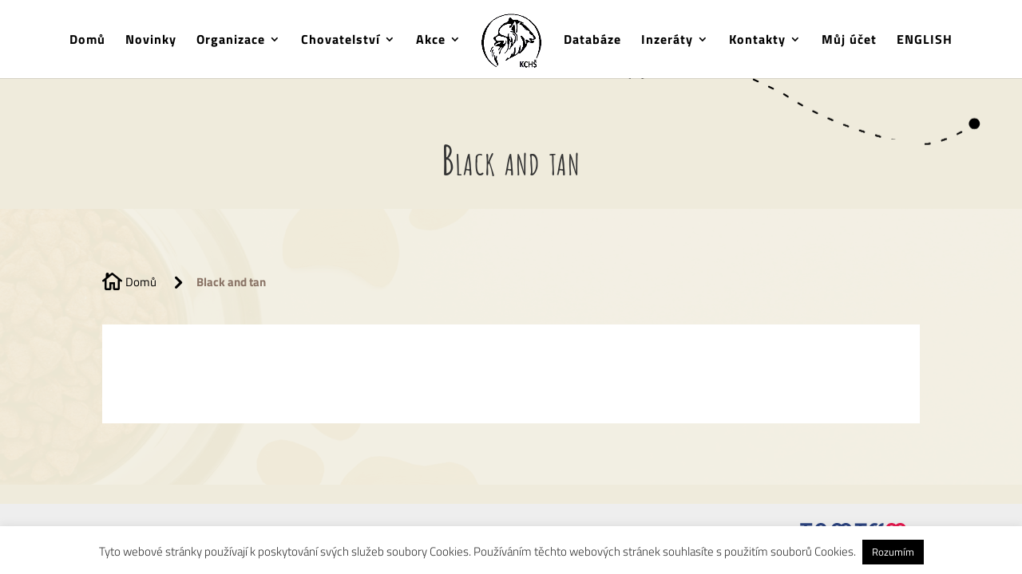

--- FILE ---
content_type: text/css
request_url: https://www.spic.cz/wp-content/themes/divi-child/style.css?ver=1.3
body_size: 623
content:
/*
 Theme Name:   TamTomy - Divi child
 Description:  Rozšíření a vylepšení DIVI šablony od TamTomy
 Author:       TamTomy
 Author URI:   https://www.tamtomy.cz/
 Template:     Divi
 Version:      1.3
*/

/* === FullHeight body === */
body {
    min-height: 100vh;
    display: flex;
    flex-flow: column;
}

/* === Patička === */
.AppFooter {
    /* === Nastavení patičky === */
    /*
    --appFooter-color: #333;
    --appFooter-bg: #eee;
    --appFooter-logo-color: #fff;
    --appFooter-contentWidth: 980px;
     */
    /* ====== */

    background: var(--appFooter-bg, #eee);
    color: var(--appFooter-color, #000);
    padding: 1.5rem 1rem;
    font-size: 1rem;
    font-weight: 600;
    line-height: 1.24;
    margin-top: auto;
}
@media (max-width: 560px) {
    .AppFooter {
        padding: 1rem .75rem;
        line-height: 1;
    }
}

.AppFooter-inner {
    max-width: calc(var(--appFooter-contentWidth, 980px) + 2rem);
    margin: 0 auto;
    display: flex;
    align-items: center;
    justify-content: space-between;
}

.AppFooter a {
    color: inherit;
    transition: opacity .24s ease;
}

.AppFooter a.u-inlineLink:hover {
    opacity: .4;
}

.AppFooter-copyright small {
    font-size: .625em;
    opacity: .64;
}

.AppFooter-agency {
    display: flex;
    align-items: center;
}

.AppFooter-agency span {
    margin-right: .625rem;
}
@media (max-width: 560px) {
    .AppFooter-agency span {
        display: none;
    }
}

.AppFooter-logo {
    display: flex;
    height: 2.5rem;
}
@media (max-width: 560px) {
    .AppFooter-logo {
        height: 2rem;
    }
}

.AppFooter-logo svg {
    width: auto;
    height: 100%;
}

.AppFooter-logo .c-brand {
    fill: var(--appFooter-logo-color, #163072);
}

.AppFooter-logo .c-accent {
    fill: var(--appFooter-logo-color, #E4003C);
}


--- FILE ---
content_type: text/css
request_url: https://www.spic.cz/wp-content/et-cache/3238/et-core-unified-3238.min.css?ver=1768402813
body_size: 149
content:
.mobile_menu_bar:before,.mobile_menu_bar:after,#top-menu li.current-menu-ancestor>a,#top-menu li.current-menu-item>a{color:#8e571c}.nav li ul,.et_mobile_menu{border-color:#8e571c}@media screen and (min-width:981px){.sub-menu{min-width:400px}#top-menu li li a{width:360px;padding:4px 12px}}.menu-nezabalovat.et_pb_menu .et_pb_menu__menu,.menu-nezabalovat.et_pb_fullwidth_menu .et_pb_menu__menu{display:flex!important}.menu-nezabalovat .et_mobile_nav_menu{display:none}@media screen and (max-width:981px){.prostrednisloupec{display:none}}

--- FILE ---
content_type: text/plain
request_url: https://www.google-analytics.com/j/collect?v=1&_v=j102&a=1096840121&t=pageview&_s=1&dl=https%3A%2F%2Fwww.spic.cz%2Fblack-and-tan-2%2F&ul=en-us%40posix&dt=Black%20and%20tan%20-%20Klub%20chovatel%C5%AF%20%C5%A1pic%C5%AF%20%2C%20z.s.%20(KCH%C5%A0)&sr=1280x720&vp=1280x720&_u=YADAAEABAAAAACAAI~&jid=188507317&gjid=667458523&cid=229625815.1768833529&tid=UA-211669362-1&_gid=450151434.1768833530&_r=1&_slc=1&gtm=45He61e1n81KGPNWXGv853914063za200zd853914063&gcd=13l3l3l3l1l1&dma=0&tag_exp=103116026~103200004~104527907~104528500~104684208~104684211~105391253~115938466~115938469~115985661~117041588&z=1793519163
body_size: -561
content:
2,cG-YNG9GJMQKK